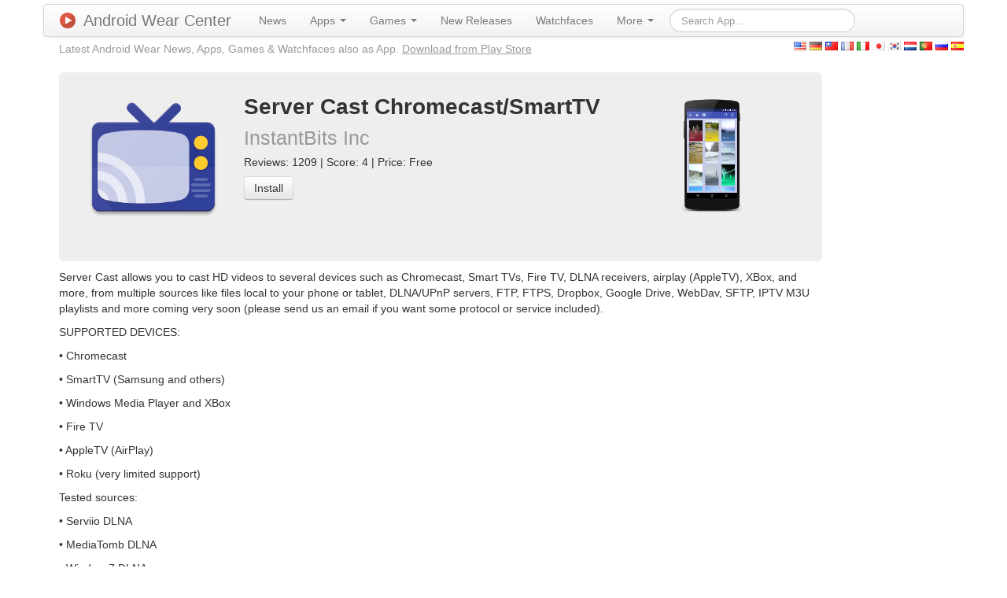

--- FILE ---
content_type: text/html; charset=UTF-8
request_url: https://androidwearcenter.com/androidwear/app/Server+Cast+Chromecast_SmartTV/3502
body_size: 4463
content:
<!DOCTYPE html PUBLIC "-//W3C//DTD XHTML 1.0 Transitional//EN" "http://www.w3.org/TR/xhtml1/DTD/xhtml1-transitional.dtd">
<html xmlns="http://www.w3.org/1999/xhtml" xml:lang="en" lang="en">
<head>
	<meta http-equiv="Content-Type" content="text/html; charset=utf-8" />
	<meta name="language" content="en" />
	<meta name="description" content="Server Cast allows you to cast HD videos to several devices such as Chromecast, Smart TVs, Fire TV, DLNA receivers, airplay (AppleTV), XBox, and more, from multiple sources like files local to your phone or tablet, DLNA/UPnP servers, FTP, FTPS, Dropbox, Google Drive, WebDav, SFTP, IPTV M3U playlists and more coming very soon (please send us an email if you want some protocol or service included).
SUPPORTED DEVICES:
• Chromecast
• SmartTV (Samsung and others)
• Windows Media Player and XBox
• Fire TV
• AppleTV (AirPlay)
• Roku (very limited support)
Tested sources:
• Serviio DLNA
• MediaTomb DLNA
• Window 7 DLNA
• FileZilla FTP
• VsFTP
• Dropbox
• Google Drive
• IIS WedDav and Synology WebDav
• SFTP on OSX and Linux (both OpenSSH)
• Multiple M3U IPTV playlist files hosted on many servers.
This app does not do any transcoding, the video must be in the correct format. Most of those devices support h264 videos on an mp4 container.
If you would like to try the beta you can opt-in at: https://play.google.com/apps/testing/com.instantbits.cast.dcast
If you have questions please contact us at this address http://www.instantbits.com/contactus.jsp or join our G+ community https://plus.google.com/communities/101301407612196770298" />
	
	<!-- Favicon -->
	<link rel="icon" href="/favicon.ico" type="image/x-icon" />
	
	<!-- bootstrap CSS framework -->
	
	<!-- blueprint CSS framework -->
	<link rel="stylesheet" type="text/css" href="/css/screen.css" media="screen, projection" />
	<link rel="stylesheet" type="text/css" href="/css/print.css" media="print" />
	<!--[if lt IE 8]>
	<link rel="stylesheet" type="text/css" href="/css/ie.css" media="screen, projection" />
	<![endif]-->

	<link rel="stylesheet" type="text/css" href="/css/main.css" />
	<link rel="stylesheet" type="text/css" href="/css/form.css" />
	<link rel="stylesheet" type="text/css" href="/css/fancybox.css?v=2.1.5" media="screen" />

	<meta property="og:title" content="Server Cast Chromecast/SmartTV" />
<meta property="og:type" content="article" />
<meta property="og:url" content="https://androidwearcenter.com/androidwear/app/Server+Cast+Chromecast_SmartTV/3502" />
<meta property="og:image" content="http://lh3.googleusercontent.com/0WLPTP7GfvAg4f1rNB2-r3v_yFDIHSdf3oQSAbc2YL-BrCgWxaO83eOpLQxAj3VjiQ0" />
<meta property="og:image" content="http://lh3.googleusercontent.com/aPcjdCwlfxiwQFww3oz5gmyyifEBbynNDJtm5n9bS4d0hbYpYOMJjcXwxD904J5EQmDu=h310" />
<meta property="og:description" content="Server Cast allows you to cast HD videos to several devices such as Chromecast, Smart TVs, Fire TV, DLNA receivers, airplay (AppleTV), XBox, and more, from multiple sources like files local to your phone or tablet, DLNA/UPnP servers, FTP, FTPS, Dropbox, Google Drive, WebDav, SFTP, IPTV M3U playlists and more coming very soon (please send us an email if you want some protocol or service included).
SUPPORTED DEVICES:
• Chromecast
• SmartTV (Samsung and others)
• Windows Media Player and XBox
• Fire TV
• AppleTV (AirPlay)
• Roku (very limited support)
Tested sources:
• Serviio DLNA
• MediaTomb DLNA
• Window 7 DLNA
• FileZilla FTP
• VsFTP
• Dropbox
• Google Drive
• IIS WedDav and Synology WebDav
• SFTP on OSX and Linux (both OpenSSH)
• Multiple M3U IPTV playlist files hosted on many servers.
This app does not do any transcoding, the video must be in the correct format. Most of those devices support h264 videos on an mp4 container.
If you would like to try the beta you can opt-in at: https://play.google.com/apps/testing/com.instantbits.cast.dcast
If you have questions please contact us at this address http://www.instantbits.com/contactus.jsp or join our G+ community https://plus.google.com/communities/101301407612196770298" />
<meta name="viewport" content="width=device-width, initial-scale=1.0" />
<link rel="stylesheet" type="text/css" href="/assets/c261c8ee/css/bootstrap.min.css" />
<link rel="stylesheet" type="text/css" href="/assets/c261c8ee/css/bootstrap-responsive.min.css" />
<link rel="stylesheet" type="text/css" href="/assets/c261c8ee/css/yiistrap.min.css" />
<script type="text/javascript" src="/assets/4d7844d5/jquery.min.js"></script>
<title>Server Cast Chromecast/SmartTV | Android Wear Center</title>

     
                   <link rel="alternate" hreflang="x-default" href="https://androidwearcenter.com/androidwear/app/Server+Cast+Chromecast_SmartTV/3502?lang=en" />
          
      
               
             <link rel="alternate" hreflang="de" href="https://androidwearcenter.com/androidwear/app/Server+Cast+Chromecast_SmartTV/3502?lang=de" />
      
               
             <link rel="alternate" hreflang="zh" href="https://androidwearcenter.com/androidwear/app/Server+Cast+Chromecast_SmartTV/3502?lang=zh" />
      
               
             <link rel="alternate" hreflang="fr" href="https://androidwearcenter.com/androidwear/app/Server+Cast+Chromecast_SmartTV/3502?lang=fr" />
      
               
             <link rel="alternate" hreflang="it" href="https://androidwearcenter.com/androidwear/app/Server+Cast+Chromecast_SmartTV/3502?lang=it" />
      
               
             <link rel="alternate" hreflang="ja" href="https://androidwearcenter.com/androidwear/app/Server+Cast+Chromecast_SmartTV/3502?lang=ja" />
      
               
             <link rel="alternate" hreflang="ko" href="https://androidwearcenter.com/androidwear/app/Server+Cast+Chromecast_SmartTV/3502?lang=ko" />
      
               
             <link rel="alternate" hreflang="nl" href="https://androidwearcenter.com/androidwear/app/Server+Cast+Chromecast_SmartTV/3502?lang=nl" />
      
               
             <link rel="alternate" hreflang="pt" href="https://androidwearcenter.com/androidwear/app/Server+Cast+Chromecast_SmartTV/3502?lang=pt" />
      
               
             <link rel="alternate" hreflang="ru" href="https://androidwearcenter.com/androidwear/app/Server+Cast+Chromecast_SmartTV/3502?lang=ru" />
      
               
             <link rel="alternate" hreflang="es" href="https://androidwearcenter.com/androidwear/app/Server+Cast+Chromecast_SmartTV/3502?lang=es" />
         
    <script>
	  (function(i,s,o,g,r,a,m){i['GoogleAnalyticsObject']=r;i[r]=i[r]||function(){
	  (i[r].q=i[r].q||[]).push(arguments)},i[r].l=1*new Date();a=s.createElement(o),
	  m=s.getElementsByTagName(o)[0];a.async=1;a.src=g;m.parentNode.insertBefore(a,m)
	  })(window,document,'script','//www.google-analytics.com/analytics.js','ga');
	
	  ga('create', 'UA-51662324-2', 'auto');
	  ga('send', 'pageview');

	</script>

	<!-- Go to www.addthis.com/dashboard to customize your tools -->
	<script type="text/javascript" src="//s7.addthis.com/js/300/addthis_widget.js#pubid=ra-50af6e8213847374" async></script>
	<!-- Fancybox v2 -->
	<script type="text/javascript" src="/js/fancybox.js?v=2.1.5"></script>
	<script type="text/javascript">
		$( document ).ready(function() {
			$('.fancybox').fancybox();
		});
	</script>
    
</head>

<body>

<div class="container" id="page">

	
    <div class="navbar"><div class="navbar-inner"><div class="container"><a class="btn btn-navbar" data-toggle="collapse" data-target="#yw1"><span class="icon-bar"></span><span class="icon-bar"></span><span class="icon-bar"></span></a><a class="brand" href="/"><img class="brand-logo" src="/img/logo_128.png" alt="Android Wear Center" />Android Wear Center</a><div class="nav-collapse collapse" id="yw1"><ul id="yw0" class="nav" role="menu"><li visible="1" role="menuitem"><a tabindex="-1" href="/androidwear/news">News</a></li><li visible="1" class="dropdown" role="menuitem"><a class="dropdown-toggle" data-toggle="dropdown" href="">Apps <b class="caret"></b></a><ul class="dropdown-menu" id="yt0" aria-labelledby="yt0" role="menu"><li role="menuitem"><a tabindex="-1" href="/androidwear/apps/category/Books+%26+Reference/type/App">Books &amp; Reference (25)</a></li><li role="menuitem"><a tabindex="-1" href="/androidwear/apps/category/Business/type/App">Business (34)</a></li><li role="menuitem"><a tabindex="-1" href="/androidwear/apps/category/Comics/type/App">Comics (1)</a></li><li role="menuitem"><a tabindex="-1" href="/androidwear/apps/category/Communication/type/App">Communication (112)</a></li><li role="menuitem"><a tabindex="-1" href="/androidwear/apps/category/Education/type/App">Education (37)</a></li><li role="menuitem"><a tabindex="-1" href="/androidwear/apps/category/Entertainment/type/App">Entertainment (123)</a></li><li role="menuitem"><a tabindex="-1" href="/androidwear/apps/category/Finance/type/App">Finance (112)</a></li><li role="menuitem"><a tabindex="-1" href="/androidwear/apps/category/Health+%26+Fitness/type/App">Health &amp; Fitness (177)</a></li><li role="menuitem"><a tabindex="-1" href="/androidwear/apps/category/Libraries+%26+Demo/type/App">Libraries &amp; Demo (7)</a></li><li role="menuitem"><a tabindex="-1" href="/androidwear/apps/category/Lifestyle/type/App">Lifestyle (379)</a></li><li role="menuitem"><a tabindex="-1" href="/androidwear/apps/category/Media+%26+Video/type/App">Media &amp; Video (30)</a></li><li role="menuitem"><a tabindex="-1" href="/androidwear/apps/category/Medical/type/App">Medical (8)</a></li><li role="menuitem"><a tabindex="-1" href="/androidwear/apps/category/Music+%26+Audio/type/App">Music &amp; Audio (101)</a></li><li role="menuitem"><a tabindex="-1" href="/androidwear/apps/category/News+%26+Magazines/type/App">News &amp; Magazines (56)</a></li><li role="menuitem"><a tabindex="-1" href="/androidwear/apps/category/Personalization/type/App">Personalization (2228)</a></li><li role="menuitem"><a tabindex="-1" href="/androidwear/apps/category/Photography/type/App">Photography (45)</a></li><li role="menuitem"><a tabindex="-1" href="/androidwear/apps/category/Productivity/type/App">Productivity (256)</a></li><li role="menuitem"><a tabindex="-1" href="/androidwear/apps/category/Shopping/type/App">Shopping (55)</a></li><li role="menuitem"><a tabindex="-1" href="/androidwear/apps/category/Social/type/App">Social (49)</a></li><li role="menuitem"><a tabindex="-1" href="/androidwear/apps/category/Sports/type/App">Sports (80)</a></li><li role="menuitem"><a tabindex="-1" href="/androidwear/apps/category/Tools/type/App">Tools (488)</a></li><li role="menuitem"><a tabindex="-1" href="/androidwear/apps/category/Transportation/type/App">Transportation (96)</a></li><li role="menuitem"><a tabindex="-1" href="/androidwear/apps/category/Travel+%26+Local/type/App">Travel &amp; Local (104)</a></li><li role="menuitem"><a tabindex="-1" href="/androidwear/apps/category/Weather/type/App">Weather (67)</a></li></ul></li><li visible="1" class="dropdown" role="menuitem"><a class="dropdown-toggle" data-toggle="dropdown" href="">Games <b class="caret"></b></a><ul class="dropdown-menu" id="yt1" aria-labelledby="yt1" role="menu"><li role="menuitem"><a tabindex="-1" href="/androidwear/apps/category/Action/type/Game">Action (5)</a></li><li role="menuitem"><a tabindex="-1" href="/androidwear/apps/category/Adventure/type/Game">Adventure (3)</a></li><li role="menuitem"><a tabindex="-1" href="/androidwear/apps/category/Arcade/type/Game">Arcade (43)</a></li><li role="menuitem"><a tabindex="-1" href="/androidwear/apps/category/Board/type/Game">Board (5)</a></li><li role="menuitem"><a tabindex="-1" href="/androidwear/apps/category/Card/type/Game">Card (2)</a></li><li role="menuitem"><a tabindex="-1" href="/androidwear/apps/category/Casino/type/Game">Casino (4)</a></li><li role="menuitem"><a tabindex="-1" href="/androidwear/apps/category/Casual/type/Game">Casual (18)</a></li><li role="menuitem"><a tabindex="-1" href="/androidwear/apps/category/Educational/type/Game">Educational (5)</a></li><li role="menuitem"><a tabindex="-1" href="/androidwear/apps/category/Family/type/Game">Family (0)</a></li><li role="menuitem"><a tabindex="-1" href="/androidwear/apps/category/Music/type/Game">Music (0)</a></li><li role="menuitem"><a tabindex="-1" href="/androidwear/apps/category/Puzzle/type/Game">Puzzle (33)</a></li><li role="menuitem"><a tabindex="-1" href="/androidwear/apps/category/Racing/type/Game">Racing (1)</a></li><li role="menuitem"><a tabindex="-1" href="/androidwear/apps/category/Role+Playing/type/Game">Role Playing (3)</a></li><li role="menuitem"><a tabindex="-1" href="/androidwear/apps/category/Simulation/type/Game">Simulation (3)</a></li><li role="menuitem"><a tabindex="-1" href="/androidwear/apps/category/Sports/type/Game">Sports (4)</a></li><li role="menuitem"><a tabindex="-1" href="/androidwear/apps/category/Strategy/type/Game">Strategy (0)</a></li><li role="menuitem"><a tabindex="-1" href="/androidwear/apps/category/Trivia/type/Game">Trivia (0)</a></li><li role="menuitem"><a tabindex="-1" href="/androidwear/apps/category/Word/type/Game">Word (1)</a></li></ul></li><li visible="1" role="menuitem"><a tabindex="-1" href="/androidwear/new/apps">New Releases</a></li><li visible="1" role="menuitem"><a tabindex="-1" href="/androidwear/watchfaces">Watchfaces</a></li><li visible="1" class="dropdown" role="menuitem"><a class="dropdown-toggle" data-toggle="dropdown" href="">More <b class="caret"></b></a><ul class="dropdown-menu" id="yt2" aria-labelledby="yt2" role="menu"><li visible="1" role="menuitem"><a tabindex="-1" href="/androidwear/recommended/apps">Recommendations</a></li><li visible="1" role="menuitem"><a tabindex="-1" href="/androidwear/trending/apps">Trending Apps</a></li><li visible="1" role="menuitem"><a tabindex="-1" href="/androidwear/top/apps">Top Charts</a></li><li visible="1" role="menuitem"><a tabindex="-1" href="/androidwear/promoted/apps">Promoted Apps</a></li><li visible="1" role="menuitem"><a tabindex="-1" href="/page/devices">Devices</a></li></ul></li><form class="navbar-search form-search" action="/app/search" method="get"><input type="text" placeholder="Search App..." class="search-query" value="" name="term" id="term" /></form></ul></div></div></div></div>    
     <div class="row">
     
        <div class="span9 header-line">
            <div class="header-line-slogan visible-desktop">Latest Android Wear News, Apps, Games & Watchfaces also as App. <a href="https://play.google.com/store/apps/details?id=software.wear.top.apps.store">Download from Play Store</a></div>
                            <!-- breadcrumbs -->
                    </div>  
        
            <div id="lang" class="span3">
          
             <a href="/androidwear/app/Server+Cast+Chromecast_SmartTV/3502?lang=en"><img src="/img/famfamfam_flag_icons/png/us.png" alt="English" /></a>          
             <a href="/androidwear/app/Server+Cast+Chromecast_SmartTV/3502?lang=de"><img src="/img/famfamfam_flag_icons/png/de.png" alt="German" /></a>          
             <a href="/androidwear/app/Server+Cast+Chromecast_SmartTV/3502?lang=zh"><img src="/img/famfamfam_flag_icons/png/tw.png" alt="Chinese" /></a>          
             <a href="/androidwear/app/Server+Cast+Chromecast_SmartTV/3502?lang=fr"><img src="/img/famfamfam_flag_icons/png/fr.png" alt="French" /></a>          
             <a href="/androidwear/app/Server+Cast+Chromecast_SmartTV/3502?lang=it"><img src="/img/famfamfam_flag_icons/png/it.png" alt="Italian" /></a>          
             <a href="/androidwear/app/Server+Cast+Chromecast_SmartTV/3502?lang=ja"><img src="/img/famfamfam_flag_icons/png/jp.png" alt="Japanese" /></a>          
             <a href="/androidwear/app/Server+Cast+Chromecast_SmartTV/3502?lang=ko"><img src="/img/famfamfam_flag_icons/png/kr.png" alt="Korean" /></a>          
             <a href="/androidwear/app/Server+Cast+Chromecast_SmartTV/3502?lang=nl"><img src="/img/famfamfam_flag_icons/png/nl.png" alt="Dutch" /></a>          
             <a href="/androidwear/app/Server+Cast+Chromecast_SmartTV/3502?lang=pt"><img src="/img/famfamfam_flag_icons/png/pt.png" alt="Portuguese" /></a>          
             <a href="/androidwear/app/Server+Cast+Chromecast_SmartTV/3502?lang=ru"><img src="/img/famfamfam_flag_icons/png/ru.png" alt="Russian" /></a>          
             <a href="/androidwear/app/Server+Cast+Chromecast_SmartTV/3502?lang=es"><img src="/img/famfamfam_flag_icons/png/es.png" alt="Spanish" /></a>             </div>
	</div>
  	
	<div id="content">
	
<!-- Open Graph data -->

<div class="row">
<div class="span10"
	style="background-color: #eeeeee; border-radius: 6px;">
	<div class="span2" style="margin: 20px;">
		<img style="max-height: 170px; margin: 15px;" alt="Server Cast Chromecast/SmartTV"
			src="http://lh3.googleusercontent.com/0WLPTP7GfvAg4f1rNB2-r3v_yFDIHSdf3oQSAbc2YL-BrCgWxaO83eOpLQxAj3VjiQ0">
	</div>
	<div class="span5" style="margin: 20px;">
		<table style="margin: 0">
			<tr>
				<td><h1 style="margin: 0">Server Cast Chromecast/SmartTV</h1></td>
			</tr>
			<tr>
				<td><h1 style="margin: 0">
						<small>InstantBits Inc</small>
					</h1></td>
			</tr>
			<tr>
				<td>Reviews: 1209 | Score: 4 | Price: Free</td>
			</tr>
			<tr>
				<td><a class="btn" target="_blank" rel="nofollow" href="/app/playstoreredirect/3502">Install</a></td>
			</tr>
			<tr>
				<td><div class="addthis_sharing_toolbox"></div></td>
			</tr>
		</table>
	</div>
	<div class="span2 pull-right visible-desktop" style="margin: 20px;">
	<a class="fancybox fancybox.image" href="http://lh3.googleusercontent.com/aPcjdCwlfxiwQFww3oz5gmyyifEBbynNDJtm5n9bS4d0hbYpYOMJjcXwxD904J5EQmDu=h310" title="Server Cast Chromecast/SmartTV">
		<img style="max-height: 170px" src="http://lh3.googleusercontent.com/aPcjdCwlfxiwQFww3oz5gmyyifEBbynNDJtm5n9bS4d0hbYpYOMJjcXwxD904J5EQmDu=h310" alt="Server Cast Chromecast/SmartTV" /></a>
	</div>
</div>

<div class="span10" style="margin-top: 10px;"><p>Server Cast allows you to cast HD videos to several devices such as Chromecast, Smart TVs, Fire TV, DLNA receivers, airplay (AppleTV), XBox, and more, from multiple sources like files local to your phone or tablet, DLNA/UPnP servers, FTP, FTPS, Dropbox, Google Drive, WebDav, SFTP, IPTV M3U playlists and more coming very soon (please send us an email if you want some protocol or service included).</p><p>SUPPORTED DEVICES:</p><p>• Chromecast</p><p>• SmartTV (Samsung and others)</p><p>• Windows Media Player and XBox</p><p>• Fire TV</p><p>• AppleTV (AirPlay)</p><p>• Roku (very limited support)</p><p>Tested sources:</p><p>• Serviio DLNA</p><p>• MediaTomb DLNA</p><p>• Window 7 DLNA</p><p>• FileZilla FTP</p><p>• VsFTP</p><p>• Dropbox</p><p>• Google Drive</p><p>• IIS WedDav and Synology WebDav</p><p>• SFTP on OSX and Linux (both OpenSSH)</p><p>• Multiple M3U IPTV playlist files hosted on many servers.</p><p>This app does not do any transcoding, the video must be in the correct format. Most of those devices support h264 videos on an mp4 container.</p><p>If you would like to try the beta you can opt-in at: https://play.google.com/apps/testing/com.instantbits.cast.dcast</p><p>If you have questions please contact us at this address http://www.instantbits.com/contactus.jsp or join our G+ community https://plus.google.com/communities/101301407612196770298</p></div>
</div>
</div><!-- content -->
	
	<div class="clear"></div>
	
	<div id="footer">
		<div class="visible-desktop pull-left">
		<a href="https://play.google.com/store/apps/details?id=software.wear.top.apps.store">
		  <img alt="Android app on Google Play"
		       src="/img/en_app_rgb_wo_45.png" />
		</a>
  	</div>
  	<div class="pull-right">
			<!-- Go to www.addthis.com/dashboard to customize your tools -->
			<div class="addthis_horizontal_follow_toolbox"></div>
		</div>
		<ul>
			<li><a href="/androidwear/submit/app">Submit App</a> - </li>
			<li><a href="/site/contact">Contact</a> - </li>
			<li><a href="/page/about">Imprint</a></li>
		</ul>
		&copy; 2026 Wearable Software<br />
	</div><!-- footer -->


</div><!-- page -->

<script type="text/javascript" src="/assets/c261c8ee/js/bootstrap.min.js"></script>
<script type="text/javascript">
/*<![CDATA[*/
jQuery('body').popover({'selector':'a\x5Brel\x3Dpopover\x5D'});
jQuery('body').tooltip({'selector':'a\x5Brel\x3Dtooltip\x5D'});
/*]]>*/
</script>
</body>
</html>


--- FILE ---
content_type: text/css
request_url: https://androidwearcenter.com/css/main.css
body_size: 1220
content:
body
{
	margin: 0;
	padding: 0;
	color: #555;
	font: normal 10pt Arial,Helvetica,sans-serif;
	background: #EFEFEF;
}

#page
{
	margin-top: 5px;
	margin-bottom: 5px;
	background: white;
}

#header
{
	margin: 0;
	padding: 0;
	border-top: 3px solid #C9E0ED;
}

#content
{
    padding: 20px;
}

#sidebar
{
	padding: 20px 20px 20px 0;
}

#footer
{
	padding: 10px;
	margin: 10px 20px;
	font-size: 0.8em;
	text-align: center;
	border-top: 1px solid #C9E0ED;
}

#footer ul li
{
	display: inline;
}

#logo
{
	padding: 10px 20px;
	font-size: 200%;
}

#mainmenu ul
{
	padding:6px 20px 5px 10px;
	margin:0px;
}

#mainmenu ul li
{
	display: inline;
}

#mainmenu ul li a
{
	text-decoration:none;
}

#mainmenu ul li a:hover, #mainmenu ul li.active a
{
	text-decoration:none;
}

div.flash-error, div.flash-notice, div.flash-success
{
	padding:.8em;
	margin-bottom:1em;
	border:2px solid #ddd;
}

div.flash-error
{
	background:#FBE3E4;
	color:#8a1f11;
	border-color:#FBC2C4;
}

div.flash-notice
{
	background:#FFF6BF;
	color:#514721;
	border-color:#FFD324;
}

div.flash-success
{
	background:#E6EFC2;
	color:#264409;
	border-color:#C6D880;
}

div.flash-error a
{
	color:#8a1f11;
}

div.flash-notice a
{
	color:#514721;
}

div.flash-success a
{
	color:#264409;
}

div.form .rememberMe label
{
	display: inline;
}

div.view
{
	padding: 10px;
	margin: 10px 0;
	border: 1px solid #C9E0ED;
}

div.breadcrumbs
{
	font-size: 0.9em;
	padding: 5px 20px;
}

div.breadcrumbs span
{
	font-weight: bold;
}

div.search-form
{
	padding: 10px;
	margin: 10px 0;
	background: #eee;
}

.portlet
{

}

.portlet-decoration
{
	padding: 3px 8px;
	background: #B7D6E7;
	border-left: 5px solid #6FACCF;
}

.portlet-title
{
	font-size: 12px;
	font-weight: bold;
	padding: 0;
	margin: 0;
	color: #298dcd;
}

.portlet-content
{
	font-size:0.9em;
	margin: 0 0 15px 0;
	padding: 5px 8px;
	background:#EFFDFF;
}

.portlet-content ul
{
	list-style-image:none;
	list-style-position:outside;
	list-style-type:none;
	margin: 0;
	padding: 0;
}

.portlet-content li
{
	padding: 2px 0 4px 0px;
}

.operations
{
	list-style-type: none;
	margin: 0;
	padding: 0;
}

.operations li
{
	padding-bottom: 2px;
}

.operations li a
{
	font: bold 12px Arial;
	color: #0066A4;
	display: block;
	padding: 2px 0 2px 8px;
	line-height: 15px;
	text-decoration: none;
}

.operations li a:visited
{
	color: #0066A4;
}

.operations li a:hover
{
	background: #80CFFF;
}

.store-title
{
   white-space: nowrap;
   overflow: hidden;
   width: 100%;
   text-overflow: ellipsis;	
}

.store-title a
{
	color: #555555;
}

.store-developer
{
   white-space: nowrap;
   overflow: hidden;
   width: 100%;
   text-overflow: ellipsis;
}

.store-title a:hover
{
	color: #555555;
}

.store-content
{
	margin-bottom: 0px;
}

.brand-logo
{
	margin-right: 10px;
	max-width: 20px;
	vertical-align: top;
}

h1
{
	font-size: 2em !important;
}

.search-query {
	margin-left: 5px;
	margin-right: 5px;
}

.more-button {
	margin-top: -10px !important;
	margin-bottom: 20px !important;
}

div.news_list div.row {
	/*background-color: #F1F1F1;*/
	
}

div#lang {
	text-align: right;
}

h3.news_title {
	margin-bottom:0px;
	margin-top:0px;
}

h3.news_subtitle {
	margin-bottom:20px;
	margin-top:0px;
}

.navbar {
	margin-bottom: 0px !important;
}

.header-background {
	background-image: url(../img/background.png);
	background-size:   cover;
    background-repeat: no-repeat;
    background-position: center center; 
	background-color: #FFFFFF !important;
}

div.header-line {
	margin-top: 5px;
}

div.header-line-slogan {
	margin-left: 20px;
	color: #999999;
}

div.header-line-slogan a {
	color: #999999;
	text-decoration: underline;
}

img.device-img {
	max-height: 150px !important;
}

div.device-thumbnail {
	padding: 10px !important;
}